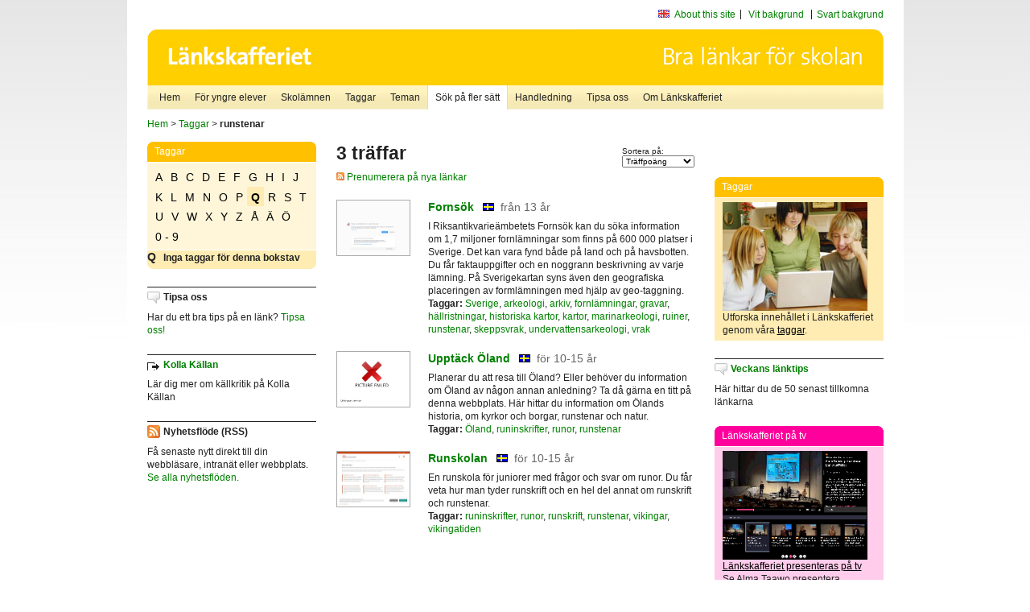

--- FILE ---
content_type: text/html
request_url: http://poasdebian.stacken.kth.se/v2/cgi-bin/search.cgi?mode=keywords&pattern=runstenar&tag=Q
body_size: 6259
content:
	<!DOCTYPE html PUBLIC "-//W3C//DTD XHTML 1.0 Transitional//EN" "http://www.w3.org/TR/xhtml1/DTD/xhtml1-transitional.dtd">
	<html xmlns="http://www.w3.org/1999/xhtml">
	<head>
<meta http-equiv="Content-Type" content="text/html; charset=iso-8859-1" />
<style type="text/css" media="screen">@import url("/v2/css/master_screen.css");</style>
<!--[if lt IE 7]>
	<link rel="stylesheet" type="text/css" href="/v2/css/master_ie6.css" media="screen">
<![endif]-->


<link rel="stylesheet" type="text/css" href="/v2/css/agoodid_edit.css" />
<style type="text/css" media="screen">
	@import url("/v2/css/agoodid_edit2.css");
</style>

<link rel="alternate stylesheet" type="text/css" media="screen" title="black-theme" href="/v2/css/agoodid_black.css" />

<!-- <script src="/v2/includes/analytics.js" type="text/javascript"></script> -->

<script src="/v2/includes/styleswitch.js" type="text/javascript">


/***********************************************
* Style Sheet Switcher v1.1- © Dynamic Drive DHTML code library (www.dynamicdrive.com)
* This notice MUST stay intact for legal use
* Visit Dynamic Drive at http://www.dynamicdrive.com/ for this script and 100s more
***********************************************/
</script>
<script type="text/javascript">
	function printerFriendlyOpen(URL)
		{
			printWindow = window.open(URL,'utskriftsvanlig','toolbar=no,directories=no,location=no,status=no,menubar=yes,scrollbars=yes,resizable=yes,copyhistory=no,width=668,height=600');
		       printWindow.focus();
		}
</script>
<script type="text/javascript">

  var _gaq = _gaq || [];
  _gaq.push(['_setAccount', 'UA-24364567-1']);
  _gaq.push(['_setDomainName', '.lankskafferiet.org']);
  _gaq.push(['_trackPageview']);

  (function() {
    var ga = document.createElement('script'); ga.type = 'text/javascript'; ga.async = true;
    ga.src = ('https:' == document.location.protocol ? 'https://ssl' : 'http://www') + '.google-analytics.com/ga.js';
    var s = document.getElementsByTagName('script')[0]; s.parentNode.insertBefore(ga, s);
  })();

</script>
<script type="text/javascript">
  function recordOutboundLink(link, category, action) {
    _gat._getTrackerByName()._trackEvent(category, action);
    setTimeout('', 100);
  }
</script>
  <title>Länkskafferiet - Sökresultat</title>

  <meta name="DC.Title" content="Sökresultat" />
	<link rel="SCHEMA.dc" href="http://www.dublincore.org/documents/dces/" />
    <meta name="DC.Identifier" content="http://poasdebian.stacken.kth.se/v2/cgi-bin/search.cgi?mode=keywords&pattern=runstenar&tag=Q" />
    <meta name="DC.Creator" content="Skolverket" />
    <meta name="DC.Subject" content="informations&aring;tervinning" />
    <meta name="DC.Subject" content="informationsk&auml;llor p&aring; Internet" />
    <meta name="DC.Subject" content="informationss&ouml;kning" />
    <meta name="DC.Subject" content="kvalitetsgranskade webbplatser" />
    <meta name="DC.Subject" content="l&auml;nklistor" />
    <meta name="DC.Subject" content="l&auml;nksamling" />
    <meta name="DC.Subject" content="l&auml;nktips" />
    <meta name="DC.Subject" content="s&ouml;kmotor" />
    <meta name="DC.Subject" content="s&ouml;ktj&auml;nst" />
    <meta name="DC.Subject" content="skol&auml;mnen" />
    <meta name="DC.Subject" content="&auml;mnessorterade l&auml;nkar" />
    <meta name="DC.Description" content="L&auml;nkskafferiet &auml;r Sveriges nationella &auml;mnesportal och &auml;r en del av det svenska Skoldatan&auml;tet, som drivs av Skolverket. Alla l&auml;nkar som beskrivs i databasen &auml;r granskade och utvalda f&ouml;r att vara till hj&auml;lp i skolarbetet, fr&auml;mst f&ouml;r elever mellan 10 och 15 &aring;r." />
    <meta name="DC.Publisher" content="Skolverket" />
    <meta name="DC.Date" scheme="W3CDTF" content="1995-06-12" />
    <meta name="DC.Type" scheme="DCMIType" content="Text" />
    <meta name="DC.Format" scheme="IMT" content="text/html" />
    <link rel="SCHEMA.imt" href="http://sunsite.auc.dk/RFC/rfc/rfc2046.html" />
    <meta name="DC.Language" scheme="ISO639-2" content="swe" />
    <meta name="DC.Relation.IsPartOf" scheme="URI" content="http://mktest.educ.umu.se" />
    <meta name="DC.Rights" content="Copyright &copy; 1996-2026 Skolverket" />

  </head>    
  <body>
  <div id="container">
	<div id="globalInfo">
<div id="siteNav">
<!--
		<a href="http://www.skolverket.se"><img class="mysk-logo" alt="" src="/v2/images/spacer.gif" height="18" width="81" /></a>
	
	<div id="breadcrumb">
		<a href="http://www.skolverket.se/itiskolan">
					&gt; IT i skolan</a>
			&gt; <a class="last" href="/">
					Länkskafferiet</a>

			</div>
-->
<ul id="search">
			</li>
	<li class="english">
            	<a href="/om/in_english/">
					About this site</a>			</li>
<!--
<li class="lyssna">
				<a href='http://spoxy4.insipio.com/generator/se/lankskafferiet.org/'  class="ISI_REMOVE" accesskey="L" target="_top">Lyssna</a>

			</li>
-->
<li class="standard-layout">
		<a href="javascript:chooseStyle('none', 60)" checked="checked">Vit bakgrund</a>
			</li>
		<li class="black-layout">
		<a href="javascript:chooseStyle('black-theme', 60)">Svart bakgrund</a>
			</li>
</ul>
			
</div>	
<div id="globalNav">
			<img width="915" height="100" border="0" alt="Länkskafferiet - kvalitetsgranskade länkar för skolarbetet" src='/v2/images/ls-toppbild-080214.gif' usemap="#HeadMap"/>
	<map id ="HeadMap"
		 name="HeadMap">
	<area shape="rect" alt='' title='Länkskafferiet - kvalitetsgranskade länkar för skolarbetet' coords="10,10,200,58" href='/v2/'/>
	</map>				
		<div id="corners-bigimage"></div>
			<div id="ul-background"></div>
			<ul>
<li class='catul-category catul-category-147'><a href='/v2/'>Hem</a></li>
<li class='catul-category catul-category-220'><a href='/ugglor/'>F&ouml;r yngre elever</a></li>
<li class='catul-category catul-category-260'><a href='/amnen/'>Skolämnen</a></li>
<li class='catul-category catul-category-148'><a href='/v2/cgi-bin/keywords.cgi'>Taggar</a></li>
<li class='catul-category catul-category-217'><a href='/teman/'>Teman</a></li>
<li class='active catul-category catul-category-217'><a href='/v2/cgi-bin/search.cgi?form=advanced'>S&ouml;k p&aring; fler s&auml;tt</a></li>
<li class='catul-category catul-category-244'><a href='/for-larare/'>Handledning</a></li>
<li class='catul-category catul-category-242'><a href='/tipsa-oss/'>Tipsa oss</a></li>
<li class='catul-category catul-category-240'><a class='active' href='/om/'>Om Länkskafferiet</a></li>
			</ul>
		</div>
		
    </div>
	<div class="nav-breadcrumbs">
		<p><a href="/">Hem</a> &gt; <a href="/v2/cgi-bin/keywords.cgi">Taggar</a> &gt; <strong>runstenar</strong></p>
	</div>
	
	<div id="localNav">
		<div class="module-nav color-yellow">
			<h5>Taggar</h5>
          <ul class="tags-nav">
<li><a href="/v2/cgi-bin/search.cgi?mode=keywords&pattern=runstenar&tag=A">A</a></li><li><a href="/v2/cgi-bin/search.cgi?mode=keywords&pattern=runstenar&tag=B">B</a></li><li><a href="/v2/cgi-bin/search.cgi?mode=keywords&pattern=runstenar&tag=C">C</a></li><li><a href="/v2/cgi-bin/search.cgi?mode=keywords&pattern=runstenar&tag=D">D</a></li><li><a href="/v2/cgi-bin/search.cgi?mode=keywords&pattern=runstenar&tag=E">E</a></li><li><a href="/v2/cgi-bin/search.cgi?mode=keywords&pattern=runstenar&tag=F">F</a></li><li><a href="/v2/cgi-bin/search.cgi?mode=keywords&pattern=runstenar&tag=G">G</a></li><li><a href="/v2/cgi-bin/search.cgi?mode=keywords&pattern=runstenar&tag=H">H</a></li><li><a href="/v2/cgi-bin/search.cgi?mode=keywords&pattern=runstenar&tag=I">I</a></li><li><a href="/v2/cgi-bin/search.cgi?mode=keywords&pattern=runstenar&tag=J">J</a></li><li><a href="/v2/cgi-bin/search.cgi?mode=keywords&pattern=runstenar&tag=K">K</a></li><li><a href="/v2/cgi-bin/search.cgi?mode=keywords&pattern=runstenar&tag=L">L</a></li><li><a href="/v2/cgi-bin/search.cgi?mode=keywords&pattern=runstenar&tag=M">M</a></li><li><a href="/v2/cgi-bin/search.cgi?mode=keywords&pattern=runstenar&tag=N">N</a></li><li><a href="/v2/cgi-bin/search.cgi?mode=keywords&pattern=runstenar&tag=O">O</a></li><li><a href="/v2/cgi-bin/search.cgi?mode=keywords&pattern=runstenar&tag=P">P</a></li><li class='selected'><a href="/v2/cgi-bin/search.cgi?mode=keywords&pattern=runstenar&tag=Q">Q</a></li><li><a href="/v2/cgi-bin/search.cgi?mode=keywords&pattern=runstenar&tag=R">R</a></li><li><a href="/v2/cgi-bin/search.cgi?mode=keywords&pattern=runstenar&tag=S">S</a></li><li><a href="/v2/cgi-bin/search.cgi?mode=keywords&pattern=runstenar&tag=T">T</a></li><li><a href="/v2/cgi-bin/search.cgi?mode=keywords&pattern=runstenar&tag=U">U</a></li><li><a href="/v2/cgi-bin/search.cgi?mode=keywords&pattern=runstenar&tag=V">V</a></li><li><a href="/v2/cgi-bin/search.cgi?mode=keywords&pattern=runstenar&tag=W">W</a></li><li><a href="/v2/cgi-bin/search.cgi?mode=keywords&pattern=runstenar&tag=X">X</a></li><li><a href="/v2/cgi-bin/search.cgi?mode=keywords&pattern=runstenar&tag=Y">Y</a></li><li><a href="/v2/cgi-bin/search.cgi?mode=keywords&pattern=runstenar&tag=Z">Z</a></li><li><a href="/v2/cgi-bin/search.cgi?mode=keywords&pattern=runstenar&tag=%C5">Å</a></li><li><a href="/v2/cgi-bin/search.cgi?mode=keywords&pattern=runstenar&tag=%C4">Ä</a></li><li><a href="/v2/cgi-bin/search.cgi?mode=keywords&pattern=runstenar&tag=%D6">Ö</a></li><li><a href="/v2/cgi-bin/search.cgi?mode=keywords&pattern=runstenar&tag=0%20-%209">0 - 9</a></li>		</ul>
		<br class="clearer" />
            <ul>
<big><b>Q</b></big>
&nbsp;&nbsp;<b>Inga taggar för denna bokstav</b>
             </ul>
			<div class="bottom"></div>
		</div>
	
		<div class="module-line">
			<h5 class="comment icon">Tipsa oss</h5>
			<p>Har du ett bra tips på en länk? <a href="/tipsa-oss">Tipsa oss!</a></p>
		</div>

		<div class="module-line">
			<h5><a class="external icon" href="http://kollakallan.skolverket.se/kallkritik/lathund/" target="_blank">Kolla Källan</a></h5>
			<p>Lär dig mer om källkritik på Kolla Källan</p>
		</div>
		
		<div class="module-line">
			<h5 class="rss icon">Nyhetsflöde (RSS)</h5>
			<p>F&aring; senaste nytt direkt till din webbl&auml;sare, intran&auml;t eller webbplats.<br /><a href="/om/importera_nyheter/" title="Alla nyhetsfl&ouml;den fr&aring;n L&auml;nkskafferiet och It f&ouml;r pedagoger samt en beskrivning av hur du kan h&auml;mta nyhetsfl&ouml;den">Se alla nyhetsflöden.</a></p>
		</div>
		
		
	    
	</div>
 
	<div id="content">
        <h1>3 träffar</h1>
        <div class="search-sortorder">
					Sortera på:
					<form action="" method="post">
						<select name="sort" onchange="this.form.submit();">
						
							<option selected="selected" value="relevans">Träffpoäng</option>
							<option  value="age">Ålder</option>
							<option  value="lang">Språk</option>
						</select>
						<!-- <input type="hidden" name="filterid" value="" />
	          			<input type="hidden" name="filterstring" value="" /> -->
	          			<input type="hidden" name="pattern" value="runstenar" />
						<input type="hidden" name="mode" value="keywords" />
						<input type="hidden" name="page" value="" />
						<input type="hidden" name="form" value="simple" />
					</form>
				</div>
        <div class="lankskafferiet-hits">
			<p><a href="/rss/rss.html"><img src="/v2/images/feed-icon-10x10.jpg" alt="RSS"> Prenumerera på nya länkar</a></p>
            
              <!-- Hit nr : 0 -->
              <!--  Postid: 11254 -->
              <!--  Subject: J -->
              <!--  Owner: Cecilia Välijeesiö -->
              <!--  Aspect: Ingen aspekt -->
              <!--  Newlink: Nej -->
              <!--  Classification: Jc, Nc(ya), Kc(ya) -->
              <!--  Keywords: arkiv, fornlämningar, Sverige, kartor, historiska kartor, gravar, kulturminnesvård, runstenar, hällristningar, ruiner, arkeologi, marinarkeologi, skeppsvrak, undervattensarkeologi, vrak -->
    	<div class="one-article">
     <div class="image"> <a href="https://app.raa.se/open/fornsok/" onclick="javascript:recordOutboundLink(this, 'Outbound Links', this.href);" target="_blank"><img class="thumb" src="https://api.thumbalizr.com/?url=https://app.raa.se/open/fornsok/&api_key=1PHdALkd1vQJS3lfQSK2zuRh&width=360&quality=90&encoding=jpg" alt="Fornsök"  width="90" height="68" /><a></div>
      
				<div class="text">
					<h2><a href="https://app.raa.se/open/fornsok/" onclick="javascript:recordOutboundLink(this, 'Outbound Links', this.href);" target="_blank">Fornsök</a>
						<span class="language">&nbsp;<img src="/v2/images/flaggor/Svenska.gif" alt="Webbplatsen har innehåll på Svenska" onmouseover="window.status = 'Webbplatsen har innehåll på Svenska'" onmouseout="window.status = ''" border="0" height="10" width="14" /></span>
						<span class="age">fr&aring;n 13 &aring;r</span>
					</h2>					
					<p>I Riksantikvarieämbetets Fornsök kan du söka information om 1,7 miljoner fornlämningar som finns på 600 000 platser i Sverige. Det kan vara fynd både på land och på havsbotten. Du får faktauppgifter och en noggrann beskrivning av varje lämning. På Sverigekartan syns även den geografiska placeringen av formlämningen med hjälp av geo-taggning.
					<br />
                      <strong>Taggar:</strong> <a href="/v2/cgi-bin/search.cgi?mode=keywords&amp;pattern=Sverige" title="Taggar: Sverige" onmouseover="self.status='Taggar: Sverige'; return true">Sverige</a>,  <a href="/v2/cgi-bin/search.cgi?mode=keywords&amp;pattern=arkeologi" title="Taggar: arkeologi" onmouseover="self.status='Taggar: arkeologi'; return true">arkeologi</a>,  <a href="/v2/cgi-bin/search.cgi?mode=keywords&amp;pattern=arkiv" title="Taggar: arkiv" onmouseover="self.status='Taggar: arkiv'; return true">arkiv</a>,  <a href="/v2/cgi-bin/search.cgi?mode=keywords&amp;pattern=fornl%E4mningar" title="Taggar: fornlämningar" onmouseover="self.status='Taggar: fornlämningar'; return true">fornlämningar</a>,  <a href="/v2/cgi-bin/search.cgi?mode=keywords&amp;pattern=gravar" title="Taggar: gravar" onmouseover="self.status='Taggar: gravar'; return true">gravar</a>,  <a href="/v2/cgi-bin/search.cgi?mode=keywords&amp;pattern=h%E4llristningar" title="Taggar: hällristningar" onmouseover="self.status='Taggar: hällristningar'; return true">hällristningar</a>,  <a href="/v2/cgi-bin/search.cgi?mode=keywords&amp;pattern=historiska%20kartor" title="Taggar: historiska kartor" onmouseover="self.status='Taggar: historiska kartor'; return true">historiska kartor</a>,  <a href="/v2/cgi-bin/search.cgi?mode=keywords&amp;pattern=kartor" title="Taggar: kartor" onmouseover="self.status='Taggar: kartor'; return true">kartor</a>,  <a href="/v2/cgi-bin/search.cgi?mode=keywords&amp;pattern=marinarkeologi" title="Taggar: marinarkeologi" onmouseover="self.status='Taggar: marinarkeologi'; return true">marinarkeologi</a>,  <a href="/v2/cgi-bin/search.cgi?mode=keywords&amp;pattern=ruiner" title="Taggar: ruiner" onmouseover="self.status='Taggar: ruiner'; return true">ruiner</a>,  <a href="/v2/cgi-bin/search.cgi?mode=keywords&amp;pattern=runstenar" title="Taggar: runstenar" onmouseover="self.status='Taggar: runstenar'; return true">runstenar</a>,  <a href="/v2/cgi-bin/search.cgi?mode=keywords&amp;pattern=skeppsvrak" title="Taggar: skeppsvrak" onmouseover="self.status='Taggar: skeppsvrak'; return true">skeppsvrak</a>,  <a href="/v2/cgi-bin/search.cgi?mode=keywords&amp;pattern=undervattensarkeologi" title="Taggar: undervattensarkeologi" onmouseover="self.status='Taggar: undervattensarkeologi'; return true">undervattensarkeologi</a>,  <a href="/v2/cgi-bin/search.cgi?mode=keywords&amp;pattern=vrak" title="Taggar: vrak" onmouseover="self.status='Taggar: vrak'; return true">vrak</a>
</p>
				</div>
		</div>
            
              <!-- Hit nr : 1 -->
              <!--  Postid: 7263 -->
              <!--  Subject: Nc -->
              <!--  Owner: Isabella Morkberg -->
              <!--  Aspect: Ingen aspekt -->
              <!--  Newlink: Nej -->
              <!--  Classification: Ncbe, Kcbe, Fbr -->
              <!--  Keywords: Öland, runor, runstenar, runinskrifter -->
    	<div class="one-article">
     <div class="image"> <a href="https://olanningen.com/" onclick="javascript:recordOutboundLink(this, 'Outbound Links', this.href);" target="_blank"><img class="thumb" src="https://api.thumbalizr.com/?url=https://olanningen.com/&api_key=1PHdALkd1vQJS3lfQSK2zuRh&width=360&quality=90&encoding=jpg" alt="Upptäck Öland"  width="90" height="68" /><a></div>
      
				<div class="text">
					<h2><a href="https://olanningen.com/" onclick="javascript:recordOutboundLink(this, 'Outbound Links', this.href);" target="_blank">Upptäck Öland</a>
						<span class="language">&nbsp;<img src="/v2/images/flaggor/Svenska.gif" alt="Webbplatsen har innehåll på Svenska" onmouseover="window.status = 'Webbplatsen har innehåll på Svenska'" onmouseout="window.status = ''" border="0" height="10" width="14" /></span>
						<span class="age">f&ouml;r 10-15 &aring;r</span>
					</h2>					
					<p>Planerar du att resa till Öland? Eller behöver du information om Öland av någon annan anledning? Ta då gärna en titt på denna webbplats. Här hittar du information om Ölands historia, om kyrkor och borgar, runstenar och natur.
					<br />
                      <strong>Taggar:</strong> <a href="/v2/cgi-bin/search.cgi?mode=keywords&amp;pattern=%D6land" title="Taggar: Öland" onmouseover="self.status='Taggar: Öland'; return true">Öland</a>,  <a href="/v2/cgi-bin/search.cgi?mode=keywords&amp;pattern=runinskrifter" title="Taggar: runinskrifter" onmouseover="self.status='Taggar: runinskrifter'; return true">runinskrifter</a>,  <a href="/v2/cgi-bin/search.cgi?mode=keywords&amp;pattern=runor" title="Taggar: runor" onmouseover="self.status='Taggar: runor'; return true">runor</a>,  <a href="/v2/cgi-bin/search.cgi?mode=keywords&amp;pattern=runstenar" title="Taggar: runstenar" onmouseover="self.status='Taggar: runstenar'; return true">runstenar</a>
</p>
				</div>
		</div>
            
              <!-- Hit nr : 2 -->
              <!--  Postid: 6558 -->
              <!--  Subject: F -->
              <!--  Owner: Liselott Drejstam -->
              <!--  Aspect: Ingen aspekt -->
              <!--  Newlink: Nej -->
              <!--  Classification: Fbr, Kb.2 -->
              <!--  Keywords: runor, runstenar, runinskrifter, runskrift, vikingatiden, vikingar -->
    	<div class="one-article">
     <div class="image"> <a href="https://www.raa.se/kulturarv/runor-och-runstenar/runskolan/" onclick="javascript:recordOutboundLink(this, 'Outbound Links', this.href);" target="_blank"><img class="thumb" src="https://api.thumbalizr.com/?url=https://www.raa.se/kulturarv/runor-och-runstenar/runskolan/&api_key=1PHdALkd1vQJS3lfQSK2zuRh&width=360&quality=90&encoding=jpg" alt="Runskolan"  width="90" height="68" /><a></div>
      
				<div class="text">
					<h2><a href="https://www.raa.se/kulturarv/runor-och-runstenar/runskolan/" onclick="javascript:recordOutboundLink(this, 'Outbound Links', this.href);" target="_blank">Runskolan</a>
						<span class="language">&nbsp;<img src="/v2/images/flaggor/Svenska.gif" alt="Webbplatsen har innehåll på Svenska" onmouseover="window.status = 'Webbplatsen har innehåll på Svenska'" onmouseout="window.status = ''" border="0" height="10" width="14" /></span>
						<span class="age">f&ouml;r 10-15 &aring;r</span>
					</h2>					
					<p>En runskola för juniorer med frågor och svar om runor. Du får veta hur man tyder runskrift och en hel del annat om runskrift och runstenar.
					<br />
                      <strong>Taggar:</strong> <a href="/v2/cgi-bin/search.cgi?mode=keywords&amp;pattern=runinskrifter" title="Taggar: runinskrifter" onmouseover="self.status='Taggar: runinskrifter'; return true">runinskrifter</a>,  <a href="/v2/cgi-bin/search.cgi?mode=keywords&amp;pattern=runor" title="Taggar: runor" onmouseover="self.status='Taggar: runor'; return true">runor</a>,  <a href="/v2/cgi-bin/search.cgi?mode=keywords&amp;pattern=runskrift" title="Taggar: runskrift" onmouseover="self.status='Taggar: runskrift'; return true">runskrift</a>,  <a href="/v2/cgi-bin/search.cgi?mode=keywords&amp;pattern=runstenar" title="Taggar: runstenar" onmouseover="self.status='Taggar: runstenar'; return true">runstenar</a>,  <a href="/v2/cgi-bin/search.cgi?mode=keywords&amp;pattern=vikingar" title="Taggar: vikingar" onmouseover="self.status='Taggar: vikingar'; return true">vikingar</a>,  <a href="/v2/cgi-bin/search.cgi?mode=keywords&amp;pattern=vikingatiden" title="Taggar: vikingatiden" onmouseover="self.status='Taggar: vikingatiden'; return true">vikingatiden</a>
</p>
				</div>
		</div>
    		<p class="lankskafferiet-pagination"> &nbsp;</p>
    		</div>

         </div>          
	<div id="sidebar">
<div class="module-simple">
			<script type="text/javascript" src="/v2/includes/swfobject.js"></script>
						<div id="backflash"></div>
								<script type="text/javascript">
											var so2 = new SWFObject("/v2/includes/ls_hem-knapp.swf", "mymovie", "210", "100", "8", "#FFFFFF");
														so2.addParam("wmode","transparent");

														so2.write("backflash");
																</script>
																
</div>

<br /><br />

<div class="module-rounded color-yellow">
<h5>Taggar</h5>
 <p> <a href="http://lankskafferiet.org/v2/cgi-bin/keywords.cgi" target="_blank"><img height="135" width="180" src="/bilder/elever.JPG" alt="Elever tittar på Länkskafferiets taggar"/></a> <br />
   Utforska  inneh&aring;llet i L&auml;nkskafferiet genom v&aring;ra <a href="http://lankskafferiet.org/v2/cgi-bin/keywords.cgi" target="_blank">taggar</a>.<br />
</div>

<div class="module-line">
<h5 class="comment icon"><a href="http://lankskafferiet.org/nya-lankar/" target="_blank">Veckans l&auml;nktips</a></h5>
<p>H&auml;r hittar du de 50 senast tillkomna l&auml;nkarna<br />
</p>
</div>

<div class="module-rounded color-pink">
  <h5>Länkskafferiet p&aring; tv</h5>
  <p><a href="http://www.ur.se/play/160907" target="_blank"><img height="135" width="180" src="/bilder/URPlay.gif" alt="Länkskafferiet presenteras på tv"/></a><br />
    <a href="http://www.ur.se/play/160907" target="_blank">Länkskafferiet presenteras på tv</a><br />
    Se Alma Taawo presentera L&auml;nkskafferiet i Kunskapskanalen.<br> 
  </p>
</div>


<div class="module-rounded color-yellow">
<h5>Creative Commons</h5>
 <p><a href="https://www.skolverket.se/publikationer?id=2713" target="_blank"><img height="141" width="100" src="/bilder/ccfolder.jpg" alt="Ladda ner Skolverkets Creative Commons-broschyr"/></a><br />
 <a href="https://www.skolverket.se/publikationer?id=2713" target="_blank"><strong>Ladda ner Skolverkets Creative Commons-guide</strong></a>.<br />
</div>

<div class="module-line">
  <h5 class="info icon">Skolverket om k&auml;llkritik</h5>
  <p><a href="http://www.skolverket.se/skolutveckling/resurser-for-larande/kollakallan" target="_blank">K&auml;llkritik f&ouml;r yngre elever</a><br />
  <a href="https://www.skolverket.se/skolutveckling/inspiration-och-stod-i-arbetet/stod-i-arbetet/kallkritik-i-gymnasieskolan" target="_blank">K&auml;llkritik i gymnasieskolan</a><br />
  <a href="https://www.skolverket.se/skolutveckling/inspiration-och-stod-i-arbetet/stod-i-arbetet/guide-for-kallkritik-for-larare" target="_blank">Guide f&ouml;r k&auml;llkritik f&ouml;r l&auml;rare</a><br />
  <a href="https://www.skolverket.se/skolutveckling/inspiration-och-stod-i-arbetet/stod-i-arbetet/resurser-for-undervisning-i-kallkritik" target="_blank">Resurser f&ouml;r undervisning i k&auml;llkritik</a></p>
 
</div>

<div class="module-line">
  <h5 class="comment icon">Sökruta p&aring; din egen sajt</h5>
Lägg Länkskafferiets sökruta <a href="http://lankskafferiet.org/for-larare/widget/" target="_blank">på din egen sajt</a>.</div>
    </div>
 
		<div id="footer">
		<p class="updated">
	Senast uppdaterad: 2026-01-20<br />
	Webbansvar: <a href="mailto:alma.taawo@skolverket.se">Alma Taawo</a><br />
	<br />
	<br />
	<a href="http://www.artviper.net" title="professional website design artViper">Thumbshots by professional website design</a>

	</p>

<p class="address">
UniPoll AB<br /> 
Aln&auml;sv&auml;gen 5
<br />
17078 Solna<br />
Telefon: 08-52 48 41 23<br />
Mobil: 070 - 533 94 29<br />
E-post: <a href="mailto:info.se">info.se</a>
</p>

	
 </div>
</div> <!-- container slut -->
</body>
</html>
